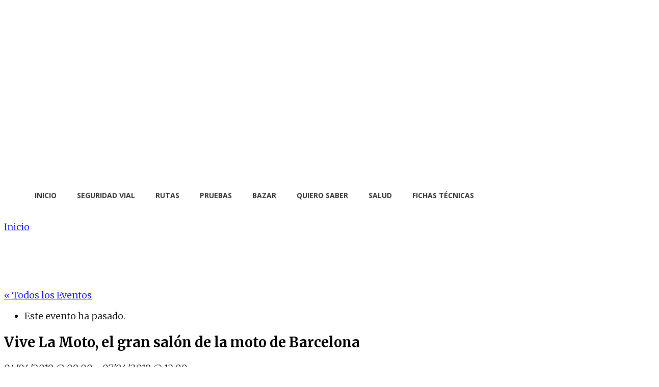

--- FILE ---
content_type: text/html; charset=utf-8
request_url: https://www.google.com/recaptcha/api2/aframe
body_size: 268
content:
<!DOCTYPE HTML><html><head><meta http-equiv="content-type" content="text/html; charset=UTF-8"></head><body><script nonce="GrYLrWLuDDoIJ2jgm1jDvw">/** Anti-fraud and anti-abuse applications only. See google.com/recaptcha */ try{var clients={'sodar':'https://pagead2.googlesyndication.com/pagead/sodar?'};window.addEventListener("message",function(a){try{if(a.source===window.parent){var b=JSON.parse(a.data);var c=clients[b['id']];if(c){var d=document.createElement('img');d.src=c+b['params']+'&rc='+(localStorage.getItem("rc::a")?sessionStorage.getItem("rc::b"):"");window.document.body.appendChild(d);sessionStorage.setItem("rc::e",parseInt(sessionStorage.getItem("rc::e")||0)+1);localStorage.setItem("rc::h",'1769365975146');}}}catch(b){}});window.parent.postMessage("_grecaptcha_ready", "*");}catch(b){}</script></body></html>